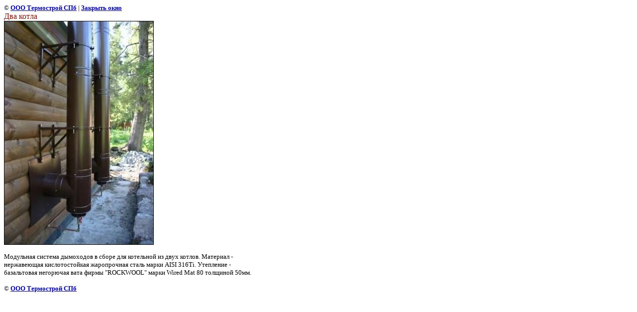

--- FILE ---
content_type: text/html; charset=utf-8
request_url: https://termostroy-spb.ru/foto/image/140706411
body_size: 2361
content:
<html>
<head>
<meta name="yandex-verification" content="7c0fc290961bde16" />
<meta name="yandex-verification" content="7c0fc290961bde16" />
<meta name="google-site-verification" content="3q5VkrELnLbMqe1mGeHLKamw1eOOmasdE6Wgef8d-rg" />

            <!-- 46b9544ffa2e5e73c3c971fe2ede35a5 -->
            <script src='/shared/s3/js/lang/ru.js'></script>
            <script src='/shared/s3/js/common.min.js'></script>
        <link rel='stylesheet' type='text/css' href='/shared/s3/css/calendar.css' /><link rel='stylesheet' type='text/css' href='/shared/highslide-4.1.13/highslide.min.css'/>
<script type='text/javascript' src='/shared/highslide-4.1.13/highslide-full.packed.js'></script>
<script type='text/javascript'>
hs.graphicsDir = '/shared/highslide-4.1.13/graphics/';
hs.outlineType = null;
hs.showCredits = false;
hs.lang={cssDirection:'ltr',loadingText:'Загрузка...',loadingTitle:'Кликните чтобы отменить',focusTitle:'Нажмите чтобы перенести вперёд',fullExpandTitle:'Увеличить',fullExpandText:'Полноэкранный',previousText:'Предыдущий',previousTitle:'Назад (стрелка влево)',nextText:'Далее',nextTitle:'Далее (стрелка вправо)',moveTitle:'Передвинуть',moveText:'Передвинуть',closeText:'Закрыть',closeTitle:'Закрыть (Esc)',resizeTitle:'Восстановить размер',playText:'Слайд-шоу',playTitle:'Слайд-шоу (пробел)',pauseText:'Пауза',pauseTitle:'Приостановить слайд-шоу (пробел)',number:'Изображение %1/%2',restoreTitle:'Нажмите чтобы посмотреть картинку, используйте мышь для перетаскивания. Используйте клавиши вперёд и назад'};</script>
<link rel="icon" href="/favicon.ico" type="image/x-icon">

<link rel='stylesheet' type='text/css' href='/t/images/__csspatch/2/patch.css'/>
<title>Два котла | Фото</title>
<!-- assets.top -->
<meta property="og:image" content="https://termostroy-spb.ru/thumb/2/veUQtFpZ-NJZJro8RIvphA/350r350/d/image_17.jpg">
<meta name="twitter:image" content="https://termostroy-spb.ru/thumb/2/veUQtFpZ-NJZJro8RIvphA/350r350/d/image_17.jpg">
<meta property="og:image:type" content="image/jpeg">
<meta property="og:image:width" content="350">
<meta property="og:image:height" content="350">
<meta property="og:type" content="website">
<meta property="og:url" content="https://termostroy-spb.ru/foto/image/140706411">
<meta property="og:site_name" content="Дымоходы из нержавеющей стали Эталон">
<meta name="twitter:card" content="summary">
<!-- /assets.top -->

<link href="/t/v250/images/styles.css" rel="stylesheet" type="text/css">
<meta name="description" content="Два котла | Фото">
<meta name="keywords" content="Два котла | Фото">
<meta name="robots" content="all">
<meta name="revisit-after" content="31 days">
<meta http-equiv="Content-Type" content="text/html; charset=UTF-8">
<meta name="viewport" content="width=device-width, initial-scale=1.0, maximum-scale=1.0, user-scalable=no">
</head>

<body bgcolor="#ffffff" text="#000000">

<style>
body, td { font-size:13px; font-family:verdana; }
img { border: 1px solid #c0c0c0; max-width: 100%;width: auto;height: auto;}
a.back { font-weight: bold; color: #0000cc; text-decoration: underline; }
</style>


&copy; <a class="back" href="http://termostroy-spb.ru/">ООО Термострой СПб</a> | <a class="back" href="javascript:window.close();">Закрыть окно</a> 

<h3>Два котла</h3>

<img style="border: 1px solid black" src="/d/image_17.jpg">

<br><br clear=all>

Модульная система дымоходов в сборе для котельной из двух котлов. Материал -<br /> нержавеющая кислотостойкая жаропрочная сталь марки AISI 316Ti. Утепление -<br /> базальтовая&nbsp;негорючая&nbsp;вата фирмы "ROCKWOOL" марки Wired Mat 80 толщиной 50мм.

<br><br clear=all>

&copy; <a class="back" href="http://termostroy-spb.ru/">ООО Термострой СПб</a>
<br><br clear=all>


<!-- assets.bottom -->
<!-- </noscript></script></style> -->
<script src="/my/s3/js/site.min.js?1768462484" ></script>
<script src="/my/s3/js/site/defender.min.js?1768462484" ></script>
<script src="https://cp.onicon.ru/loader/5e8c8abfb887ee44748b5078.js" data-auto async></script>
<script >/*<![CDATA[*/
var megacounter_key="99cba2bd24fe91d1e52fd77e58b10972";
(function(d){
    var s = d.createElement("script");
    s.src = "//counter.megagroup.ru/loader.js?"+new Date().getTime();
    s.async = true;
    d.getElementsByTagName("head")[0].appendChild(s);
})(document);
/*]]>*/</script>
<script >/*<![CDATA[*/
$ite.start({"sid":37231,"vid":37304,"aid":2513,"stid":4,"cp":21,"active":true,"domain":"termostroy-spb.ru","lang":"ru","trusted":false,"debug":false,"captcha":3,"onetap":[{"provider":"vkontakte","provider_id":"51979715","code_verifier":"30kOgihYQDMZYIMjxUMNMzcDYRjj5MmABQ2j4jDzDQT"}]});
/*]]>*/</script>
<!-- /assets.bottom -->
</body>
</html>

--- FILE ---
content_type: text/css
request_url: https://termostroy-spb.ru/t/images/__csspatch/2/patch.css
body_size: 143
content:
@media only screen and (max-width: 765px) { html .shop-cart-top .cart-amount { background-image: url("./727120fc362a0b0b26e90e358971999e.svg"); } }
html .shop2-filter-wr .shop-filter-title::before { background-image: url("./2ff9938a95bf3e83e927f80d595bdd67.svg"); }
html .shop2-filter-wr.opened .shop-filter-title::before { background-image: url("./9113bc5debfaaa9dd8c19455d75eb6e4.svg"); }


--- FILE ---
content_type: text/css
request_url: https://termostroy-spb.ru/t/v250/images/styles.css
body_size: 2324
content:
a {text-decoration:none; color:#f08a25;}
a:hover {text-decoration:underline; color:#f08a25;}

.content td { font-family:Arial; font-size:12px;
color:#666666;
line-height:22px}

.title {font-family: Arial;font-size:9px;color:#eeeeee;}
.title a {color: #eeeeee;}
.title a:hover {color: #eeeeee; text-decoration:underline;}

.info{font-family:Arial;font-size:14px;color:#fefefe;}
.info span{font-family:Arial;font-size:20px;color:#fefefe; font-weight:bold; line-height:24px}

.info1{font-family:Arial;font-size:14px;color:#fff;}

.kat {font-family:Arial; font-size:28px; color:#000000}

.tel {font-family:Georgia; font-size:36px; color:#1c91f9; font-style:italic;}

.newst {font-family:Arial; font-size:20px; color:#000000; }
.news {font-family:Arial; font-size:11px; color:#666666;}
.newsp > p { margin:0 !important; padding:0;}


.counters {color:#9b9b9b; font-size:10px; font-family:Arial;}

span.copyright { font-family:Arial; font-size:11px; color:#686868;}
span.copyright a {color:#686868; text-decoration:none;}
span.copyright a:hover{ color:#686868; text-decoration:underline;}

.lmenu {font-family:Arial; font-size:11px; color:#666666; padding:0; text-transform:uppercase}
.lmenuO {font-family:Arial; font-size:11px; color:#FFFFFF; background:url(lmenu_bg.gif) top left repeat-y; cursor:pointer; text-transform:uppercase}
.lmenuO .t {background:url(lmenu_top.gif) top left no-repeat}
.lmenuO .b {background:url(lmenu_bot.gif) bottom left no-repeat; padding:0;}
.lmenu a, .lmenu a:hover {color:#666666; text-decoration:none; display:block; padding: 6px 19px 6px 15px;}
.lmenuO a, .lmenuO a:hover {color:#fff; text-decoration:none; display:block; padding: 6px 19px 6px 15px;}

.rmenu2 {font-family:Arial; font-size:11px; color:#fff;text-transform:uppercase;font-weight:bold;padding: 16px 0px 14px 0px;}
.rmenu2 a {color:#fff; text-decoration:none;}
.rmenu2 a:hover {color:#fff; text-decoration:none;}

.rmenu { background:url(rmenu__bg_n.jpg) top left repeat-y; }
.rmenuO { background:url(rmenu_bg_o.jpg) top left repeat-y; cursor:pointer;}
.rmenu .t {background:url(rmenu_top_n.jpg) top left no-repeat}
.rmenuO .t {background:url(rmenu_top_o.jpg) top left no-repeat}
.rmenu .b {background:url(rmenu_bot_n.jpg) bottom left no-repeat; }
.rmenuO .b {background:url(rmenu_bot_o.jpg) bottom left no-repeat; }
.rmenu a, .rmenu a:hover {color:#fff; text-decoration:none;}
.rmenuO a, .rmenuO a:hover {color:#fff; text-decoration:none;}

.rmenu1 {font-family:Arial; font-size:11px; color:#333333; background:url(rmenu_icon.gif) left no-repeat; padding: 6px 10px 6px 20px}
.rmenuO1 {font-family:Arial; font-size:11px; color:#fe7e00; background:url(rmenu_icon.gif) left no-repeat;padding: 6px 10px 6px 20px; cursor:pointer}
.rmenu1 a, .rmenu1 a:hover {color:#333333; text-decoration:none;}
.rmenuO1 a, .rmenuO1 a:hover {color:#fe7e00; text-decoration:none;}



.content { font-family:Arial; font-size:12px;
color:#666666;
padding:0px 25px 50px 25px; line-height:22px}
h1.tema { color:#000000; font:Arial; font-size:28px; padding-top:24px; margin: 0 0 18px 0}

h1,h2,h3,h4,h5,h6 {color:#960e00; padding:0px; margin: 0px; font-family: Tahoma}
h1 { font-size: 20px; font-weight:normal;}
h2 { font-size: 18px; font-weight:normal;}
h3 { font-size: 16px; font-weight:normal;}
h4 { font-size: 14px; font-weight:normal;}
h5 { font-size: 12px; font-weight:normal;}
h6 { font-size: 11px; font-weight:normal;}


a img           { border-color:#000 }

table.table1        {font-size:11px; border-collapse: collapse; font-family: Tahoma; color: #000000 }
table.table1 td     {padding: 4px; border: 1px solid #000000}
table.table0        {font-size:11px; border-collapse: collapse; font-family: Tahoma; color: #000000}
table.table0 td     {padding: 4px; border-width: 0px;}

.thumb              {color:#000000}




/* */

td.shop-column1 { width: 70%; padding-right: 10px; font-size:11px; }
td.shop-column2 { width: 30%; }

h2.shop-product-title { font-size: 18px; font-weight: bold; }

/* SHOP CART */

div.shop-cart { text-align: right; font-size: 10px; text-transform: uppercase; margin-bottom: 20px; }
a.shop-cart { font-size:10px; font-family: tahoma; font-weight: bold; text-decoration: none; text-transform: uppercase;}
a.shop-cart:hover { font-size:10px; font-family: tahoma; font-weight: bold; text-decoration: underline; text-transform: uppercase;}

/* SHOP PATH */

div.shop-path { text-align: left; font-size: 10px; text-transform: uppercase; margin-bottom: 10px; }
a.shop-path { font-size:10px; font-family: tahoma; font-weight: bold; text-decoration: none; text-transform: uppercase;}
a.shop-path:hover { font-size:10px; font-family: tahoma; font-weight: bold; text-decoration: underline; text-transform: uppercase;}

/* SHOP FOLDERS */

div.shop-folders { }
div.shop-folders-title { color:#000000;font-weight:bold;padding:5px;background-color:#e0e0e0; }
div.shop-folders-body { padding: 15px; font-size: 11px; }
a.shop-folder { font-size:10px; font-family: tahoma; font-weight: bold; text-decoration: none; text-transform: uppercase;}
a.shop-folder:hover { font-size:10px; font-family: tahoma; font-weight: bold; text-decoration: underline; text-transform: uppercase;}

/* SHOP PRODUCT LIST */

table.shop-products { font-size:11px; border-collapse: collapse; border-bottom: 1px solid #cccccc;  }
table.shop-products td { padding:5px; border-right: 1px solid #cccccc; border-left: 1px solid #cccccc;}
td.product-th { padding:5px; background-color: #cccccc; font-weight: bold; color: #000000; text-align: center; }
td.product-tb { padding:5px; border-top: 1px solid #cccccc; text-align: right; }

div.shop-add-to-cart { padding:5px; }
span.shop-remove-from-cart { cursor: pointer; color: #cc0000; text-decoration: underline; }
span.shop-remove-from-cart:hover { cursor: pointer; color: #000000; text-decoration: underline; }

/* SHOP PRODUCT LIST STAGE */

table.stage { font-size:11px; }
td.stage-title { text-transform:uppercase; background-color:#cccccc; padding:7px; }
td.stage-image { padding: 5px; text-align:center; }
td.stage-body { padding: 10px; }


/* SHOP PRODUCT FORMS */

input.number { border:1px solid #cccccc; }
input.shop-add-to-cart { }
form.nomargin { margin: 0px;}

/* SHOP PRODUCT MISC */

#shop-added { display:none; z-index:10000; padding:5px; border:1px solid gray; position:absolute; left:0px; top: -20px; background-color:#FFFFCC;font-size:11px;font-family: verdana; }



ul.boxes {
	color: #cccccc;
	margin: 0px 0px 0px 5px;
	padding: 0px 0px 0px 10px;
}

ul.boxes li { margin-bottom: 5px; }
ul.boxes li:hover { margin-bottom: 5px; }



















<!--
a.topmenu{
color : black; text-decoration : underline;}

a.topmenu:hover{
color : Red; text-decoration : underline;}
-->

.rtop, .rbottom{
display:block
border: 1px solid black;
}

.rtop *, .rbottom *{
display: block; 
height: 1px; 
overflow: hidden;
background:#e2e2b7;
}
.r1{
margin: 0 5px
}
.r2{
margin: 0 3px
}
.r3{
margin: 0 2px
}
.r4{
margin: 0 1px; height: 2px}P.dline {
 line-height: 1.0;
}
p.indent {
 
 text-indent: 20px; /* Отступ первой строки в пикселах */

}

div.w60
{
	width: 100%;
	margin: 0 auto;
}	

	div.box-c
	{
		height:20px;
		margin: 0 20px;
		position: relative;
		background: #e2e2b7;
	}
	
		div.box-c em b 
		{
		   position:absolute;
		   font:150px Arial;
		   line-height:40px;
		   font-weight:normal;
		}
		
		.ctl, .cbl, .ctr, .cbr 
		{
		   z-index:11;
		   width:20px;
		   height:20px;
		   color:#e2e2b7;	 
		   overflow:hidden;
		   position:absolute;  
		   background:transparent;
		   
		}
		
		.ctl {top:0; left:-20px;}
		.cbl {bottom:0; left:-20px;}
		.ctr {top:0; right:-20px;}
		.cbr {bottom:0; right:-20px;}

		.ctl b {left:-8px;}
		.ctr b {left:-25px;}
		.cbl b {left:-8px; top:-17px;}
		.cbr b {left:-25px; top:-17px;}
		
	div.box-inner
	{
		padding: 0 20px;
		background: #e2e2b7;
	}
	
.past{height:60px; padding:0 0 0 13px;
	}
	
.past a{
display:block;
height:60px;
width:176px;
outline:none;
background:url(butt_a.png) top left no-repeat}

.past a:hover{
background:url(butt_ahover.png) top left no-repeat
}

--- FILE ---
content_type: text/javascript
request_url: https://counter.megagroup.ru/99cba2bd24fe91d1e52fd77e58b10972.js?r=&s=1280*720*24&u=https%3A%2F%2Ftermostroy-spb.ru%2Ffoto%2Fimage%2F140706411&t=%D0%94%D0%B2%D0%B0%20%D0%BA%D0%BE%D1%82%D0%BB%D0%B0%20%7C%20%D0%A4%D0%BE%D1%82%D0%BE&fv=0,0&en=1&rld=0&fr=0&callback=_sntnl1768946425925&1768946425925
body_size: 85
content:
//:1
_sntnl1768946425925({date:"Tue, 20 Jan 2026 22:00:25 GMT", res:"1"})